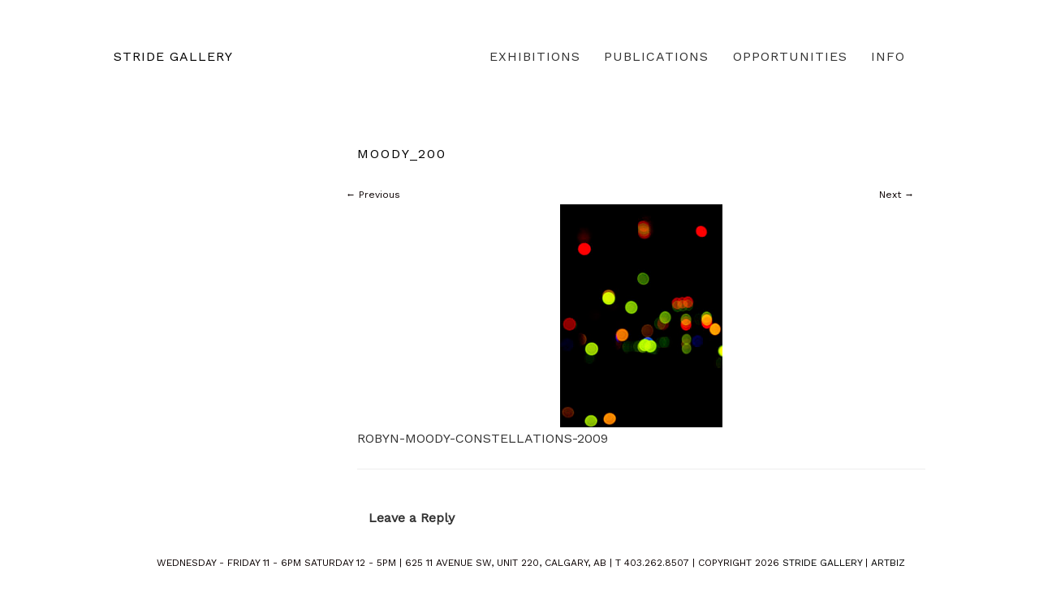

--- FILE ---
content_type: text/html; charset=UTF-8
request_url: https://www.stride.ab.ca/moody_200/
body_size: 8168
content:
<!DOCTYPE html>
<!--[if IE 7]>
<html class="ie ie7" dir="ltr" lang="en-US" prefix="og: https://ogp.me/ns#">
<![endif]-->
<!--[if IE 8]>
<html class="ie ie8" dir="ltr" lang="en-US" prefix="og: https://ogp.me/ns#">
<![endif]-->
<!--[if !(IE 7) | !(IE 8)  ]><!-->
<html dir="ltr" lang="en-US" prefix="og: https://ogp.me/ns#">
<!--<![endif]-->
<head>
<meta charset="UTF-8" />
<meta name="viewport" content="width=device-width" />
<title>moody_200 | STRIDE GALLERY</title>
<link rel="profile" href="http://gmpg.org/xfn/11" />
<link rel="pingback" href="https://www.stride.ab.ca/xmlrpc.php" />
<link href=''https://fonts.googleapis.com/css?family=Montserrat' rel='stylesheet' type='text/css'>
<!--[if lt IE 9]>
<script src="https://www.stride.ab.ca/wp-content/themes/stride/js/html5.js" type="text/javascript"></script>
<link href="https://www.stride.ab.ca/wp-content/themes/stride/ie.css" rel="stylesheet" type="text/css" />
<![endif]-->
<title>moody_200 | STRIDE GALLERY</title>

		<!-- All in One SEO 4.9.3 - aioseo.com -->
	<meta name="description" content="ROBYN-MOODY-CONSTELLATIONS-2009" />
	<meta name="robots" content="max-image-preview:large" />
	<meta name="author" content="Stride"/>
	<link rel="canonical" href="https://www.stride.ab.ca/moody_200/" />
	<meta name="generator" content="All in One SEO (AIOSEO) 4.9.3" />
		<meta property="og:locale" content="en_US" />
		<meta property="og:site_name" content="STRIDE GALLERY |" />
		<meta property="og:type" content="article" />
		<meta property="og:title" content="moody_200 | STRIDE GALLERY" />
		<meta property="og:url" content="https://www.stride.ab.ca/moody_200/" />
		<meta property="article:published_time" content="2018-02-19T01:19:36+00:00" />
		<meta property="article:modified_time" content="2018-02-19T01:19:36+00:00" />
		<meta name="twitter:card" content="summary" />
		<meta name="twitter:title" content="moody_200 | STRIDE GALLERY" />
		<script type="application/ld+json" class="aioseo-schema">
			{"@context":"https:\/\/schema.org","@graph":[{"@type":"BreadcrumbList","@id":"https:\/\/www.stride.ab.ca\/moody_200\/#breadcrumblist","itemListElement":[{"@type":"ListItem","@id":"https:\/\/www.stride.ab.ca#listItem","position":1,"name":"Home","item":"https:\/\/www.stride.ab.ca","nextItem":{"@type":"ListItem","@id":"https:\/\/www.stride.ab.ca\/moody_200\/#listItem","name":"moody_200"}},{"@type":"ListItem","@id":"https:\/\/www.stride.ab.ca\/moody_200\/#listItem","position":2,"name":"moody_200","previousItem":{"@type":"ListItem","@id":"https:\/\/www.stride.ab.ca#listItem","name":"Home"}}]},{"@type":"ItemPage","@id":"https:\/\/www.stride.ab.ca\/moody_200\/#itempage","url":"https:\/\/www.stride.ab.ca\/moody_200\/","name":"moody_200 | STRIDE GALLERY","description":"ROBYN-MOODY-CONSTELLATIONS-2009","inLanguage":"en-US","isPartOf":{"@id":"https:\/\/www.stride.ab.ca\/#website"},"breadcrumb":{"@id":"https:\/\/www.stride.ab.ca\/moody_200\/#breadcrumblist"},"author":{"@id":"https:\/\/www.stride.ab.ca\/author\/stride-admin\/#author"},"creator":{"@id":"https:\/\/www.stride.ab.ca\/author\/stride-admin\/#author"},"datePublished":"2018-02-18T18:19:36-07:00","dateModified":"2018-02-18T18:19:36-07:00"},{"@type":"Organization","@id":"https:\/\/www.stride.ab.ca\/#organization","name":"STRIDE GALLERY","url":"https:\/\/www.stride.ab.ca\/"},{"@type":"Person","@id":"https:\/\/www.stride.ab.ca\/author\/stride-admin\/#author","url":"https:\/\/www.stride.ab.ca\/author\/stride-admin\/","name":"Stride","image":{"@type":"ImageObject","@id":"https:\/\/www.stride.ab.ca\/moody_200\/#authorImage","url":"https:\/\/secure.gravatar.com\/avatar\/26fcdfbfb56c476a26edc0343d3fe3ffef513235bc7d26714432e4e47ad38a13?s=96&d=mm&r=g","width":96,"height":96,"caption":"Stride"}},{"@type":"WebSite","@id":"https:\/\/www.stride.ab.ca\/#website","url":"https:\/\/www.stride.ab.ca\/","name":"STRIDE GALLERY","inLanguage":"en-US","publisher":{"@id":"https:\/\/www.stride.ab.ca\/#organization"}}]}
		</script>
		<!-- All in One SEO -->

<link rel='dns-prefetch' href='//platform-api.sharethis.com' />
<link rel='dns-prefetch' href='//fonts.googleapis.com' />
<link rel="alternate" type="application/rss+xml" title="STRIDE GALLERY &raquo; Feed" href="https://www.stride.ab.ca/feed/" />
<link rel="alternate" type="application/rss+xml" title="STRIDE GALLERY &raquo; Comments Feed" href="https://www.stride.ab.ca/comments/feed/" />
<link rel="alternate" type="application/rss+xml" title="STRIDE GALLERY &raquo; moody_200 Comments Feed" href="https://www.stride.ab.ca/feed/?attachment_id=4917" />
<link rel="alternate" title="oEmbed (JSON)" type="application/json+oembed" href="https://www.stride.ab.ca/wp-json/oembed/1.0/embed?url=https%3A%2F%2Fwww.stride.ab.ca%2Fmoody_200%2F" />
<link rel="alternate" title="oEmbed (XML)" type="text/xml+oembed" href="https://www.stride.ab.ca/wp-json/oembed/1.0/embed?url=https%3A%2F%2Fwww.stride.ab.ca%2Fmoody_200%2F&#038;format=xml" />
<style id='wp-img-auto-sizes-contain-inline-css' type='text/css'>
img:is([sizes=auto i],[sizes^="auto," i]){contain-intrinsic-size:3000px 1500px}
/*# sourceURL=wp-img-auto-sizes-contain-inline-css */
</style>
<style id='wp-emoji-styles-inline-css' type='text/css'>

	img.wp-smiley, img.emoji {
		display: inline !important;
		border: none !important;
		box-shadow: none !important;
		height: 1em !important;
		width: 1em !important;
		margin: 0 0.07em !important;
		vertical-align: -0.1em !important;
		background: none !important;
		padding: 0 !important;
	}
/*# sourceURL=wp-emoji-styles-inline-css */
</style>
<style id='wp-block-library-inline-css' type='text/css'>
:root{--wp-block-synced-color:#7a00df;--wp-block-synced-color--rgb:122,0,223;--wp-bound-block-color:var(--wp-block-synced-color);--wp-editor-canvas-background:#ddd;--wp-admin-theme-color:#007cba;--wp-admin-theme-color--rgb:0,124,186;--wp-admin-theme-color-darker-10:#006ba1;--wp-admin-theme-color-darker-10--rgb:0,107,160.5;--wp-admin-theme-color-darker-20:#005a87;--wp-admin-theme-color-darker-20--rgb:0,90,135;--wp-admin-border-width-focus:2px}@media (min-resolution:192dpi){:root{--wp-admin-border-width-focus:1.5px}}.wp-element-button{cursor:pointer}:root .has-very-light-gray-background-color{background-color:#eee}:root .has-very-dark-gray-background-color{background-color:#313131}:root .has-very-light-gray-color{color:#eee}:root .has-very-dark-gray-color{color:#313131}:root .has-vivid-green-cyan-to-vivid-cyan-blue-gradient-background{background:linear-gradient(135deg,#00d084,#0693e3)}:root .has-purple-crush-gradient-background{background:linear-gradient(135deg,#34e2e4,#4721fb 50%,#ab1dfe)}:root .has-hazy-dawn-gradient-background{background:linear-gradient(135deg,#faaca8,#dad0ec)}:root .has-subdued-olive-gradient-background{background:linear-gradient(135deg,#fafae1,#67a671)}:root .has-atomic-cream-gradient-background{background:linear-gradient(135deg,#fdd79a,#004a59)}:root .has-nightshade-gradient-background{background:linear-gradient(135deg,#330968,#31cdcf)}:root .has-midnight-gradient-background{background:linear-gradient(135deg,#020381,#2874fc)}:root{--wp--preset--font-size--normal:16px;--wp--preset--font-size--huge:42px}.has-regular-font-size{font-size:1em}.has-larger-font-size{font-size:2.625em}.has-normal-font-size{font-size:var(--wp--preset--font-size--normal)}.has-huge-font-size{font-size:var(--wp--preset--font-size--huge)}.has-text-align-center{text-align:center}.has-text-align-left{text-align:left}.has-text-align-right{text-align:right}.has-fit-text{white-space:nowrap!important}#end-resizable-editor-section{display:none}.aligncenter{clear:both}.items-justified-left{justify-content:flex-start}.items-justified-center{justify-content:center}.items-justified-right{justify-content:flex-end}.items-justified-space-between{justify-content:space-between}.screen-reader-text{border:0;clip-path:inset(50%);height:1px;margin:-1px;overflow:hidden;padding:0;position:absolute;width:1px;word-wrap:normal!important}.screen-reader-text:focus{background-color:#ddd;clip-path:none;color:#444;display:block;font-size:1em;height:auto;left:5px;line-height:normal;padding:15px 23px 14px;text-decoration:none;top:5px;width:auto;z-index:100000}html :where(.has-border-color){border-style:solid}html :where([style*=border-top-color]){border-top-style:solid}html :where([style*=border-right-color]){border-right-style:solid}html :where([style*=border-bottom-color]){border-bottom-style:solid}html :where([style*=border-left-color]){border-left-style:solid}html :where([style*=border-width]){border-style:solid}html :where([style*=border-top-width]){border-top-style:solid}html :where([style*=border-right-width]){border-right-style:solid}html :where([style*=border-bottom-width]){border-bottom-style:solid}html :where([style*=border-left-width]){border-left-style:solid}html :where(img[class*=wp-image-]){height:auto;max-width:100%}:where(figure){margin:0 0 1em}html :where(.is-position-sticky){--wp-admin--admin-bar--position-offset:var(--wp-admin--admin-bar--height,0px)}@media screen and (max-width:600px){html :where(.is-position-sticky){--wp-admin--admin-bar--position-offset:0px}}

/*# sourceURL=wp-block-library-inline-css */
</style><style id='global-styles-inline-css' type='text/css'>
:root{--wp--preset--aspect-ratio--square: 1;--wp--preset--aspect-ratio--4-3: 4/3;--wp--preset--aspect-ratio--3-4: 3/4;--wp--preset--aspect-ratio--3-2: 3/2;--wp--preset--aspect-ratio--2-3: 2/3;--wp--preset--aspect-ratio--16-9: 16/9;--wp--preset--aspect-ratio--9-16: 9/16;--wp--preset--color--black: #000000;--wp--preset--color--cyan-bluish-gray: #abb8c3;--wp--preset--color--white: #ffffff;--wp--preset--color--pale-pink: #f78da7;--wp--preset--color--vivid-red: #cf2e2e;--wp--preset--color--luminous-vivid-orange: #ff6900;--wp--preset--color--luminous-vivid-amber: #fcb900;--wp--preset--color--light-green-cyan: #7bdcb5;--wp--preset--color--vivid-green-cyan: #00d084;--wp--preset--color--pale-cyan-blue: #8ed1fc;--wp--preset--color--vivid-cyan-blue: #0693e3;--wp--preset--color--vivid-purple: #9b51e0;--wp--preset--gradient--vivid-cyan-blue-to-vivid-purple: linear-gradient(135deg,rgb(6,147,227) 0%,rgb(155,81,224) 100%);--wp--preset--gradient--light-green-cyan-to-vivid-green-cyan: linear-gradient(135deg,rgb(122,220,180) 0%,rgb(0,208,130) 100%);--wp--preset--gradient--luminous-vivid-amber-to-luminous-vivid-orange: linear-gradient(135deg,rgb(252,185,0) 0%,rgb(255,105,0) 100%);--wp--preset--gradient--luminous-vivid-orange-to-vivid-red: linear-gradient(135deg,rgb(255,105,0) 0%,rgb(207,46,46) 100%);--wp--preset--gradient--very-light-gray-to-cyan-bluish-gray: linear-gradient(135deg,rgb(238,238,238) 0%,rgb(169,184,195) 100%);--wp--preset--gradient--cool-to-warm-spectrum: linear-gradient(135deg,rgb(74,234,220) 0%,rgb(151,120,209) 20%,rgb(207,42,186) 40%,rgb(238,44,130) 60%,rgb(251,105,98) 80%,rgb(254,248,76) 100%);--wp--preset--gradient--blush-light-purple: linear-gradient(135deg,rgb(255,206,236) 0%,rgb(152,150,240) 100%);--wp--preset--gradient--blush-bordeaux: linear-gradient(135deg,rgb(254,205,165) 0%,rgb(254,45,45) 50%,rgb(107,0,62) 100%);--wp--preset--gradient--luminous-dusk: linear-gradient(135deg,rgb(255,203,112) 0%,rgb(199,81,192) 50%,rgb(65,88,208) 100%);--wp--preset--gradient--pale-ocean: linear-gradient(135deg,rgb(255,245,203) 0%,rgb(182,227,212) 50%,rgb(51,167,181) 100%);--wp--preset--gradient--electric-grass: linear-gradient(135deg,rgb(202,248,128) 0%,rgb(113,206,126) 100%);--wp--preset--gradient--midnight: linear-gradient(135deg,rgb(2,3,129) 0%,rgb(40,116,252) 100%);--wp--preset--font-size--small: 13px;--wp--preset--font-size--medium: 20px;--wp--preset--font-size--large: 36px;--wp--preset--font-size--x-large: 42px;--wp--preset--spacing--20: 0.44rem;--wp--preset--spacing--30: 0.67rem;--wp--preset--spacing--40: 1rem;--wp--preset--spacing--50: 1.5rem;--wp--preset--spacing--60: 2.25rem;--wp--preset--spacing--70: 3.38rem;--wp--preset--spacing--80: 5.06rem;--wp--preset--shadow--natural: 6px 6px 9px rgba(0, 0, 0, 0.2);--wp--preset--shadow--deep: 12px 12px 50px rgba(0, 0, 0, 0.4);--wp--preset--shadow--sharp: 6px 6px 0px rgba(0, 0, 0, 0.2);--wp--preset--shadow--outlined: 6px 6px 0px -3px rgb(255, 255, 255), 6px 6px rgb(0, 0, 0);--wp--preset--shadow--crisp: 6px 6px 0px rgb(0, 0, 0);}:where(.is-layout-flex){gap: 0.5em;}:where(.is-layout-grid){gap: 0.5em;}body .is-layout-flex{display: flex;}.is-layout-flex{flex-wrap: wrap;align-items: center;}.is-layout-flex > :is(*, div){margin: 0;}body .is-layout-grid{display: grid;}.is-layout-grid > :is(*, div){margin: 0;}:where(.wp-block-columns.is-layout-flex){gap: 2em;}:where(.wp-block-columns.is-layout-grid){gap: 2em;}:where(.wp-block-post-template.is-layout-flex){gap: 1.25em;}:where(.wp-block-post-template.is-layout-grid){gap: 1.25em;}.has-black-color{color: var(--wp--preset--color--black) !important;}.has-cyan-bluish-gray-color{color: var(--wp--preset--color--cyan-bluish-gray) !important;}.has-white-color{color: var(--wp--preset--color--white) !important;}.has-pale-pink-color{color: var(--wp--preset--color--pale-pink) !important;}.has-vivid-red-color{color: var(--wp--preset--color--vivid-red) !important;}.has-luminous-vivid-orange-color{color: var(--wp--preset--color--luminous-vivid-orange) !important;}.has-luminous-vivid-amber-color{color: var(--wp--preset--color--luminous-vivid-amber) !important;}.has-light-green-cyan-color{color: var(--wp--preset--color--light-green-cyan) !important;}.has-vivid-green-cyan-color{color: var(--wp--preset--color--vivid-green-cyan) !important;}.has-pale-cyan-blue-color{color: var(--wp--preset--color--pale-cyan-blue) !important;}.has-vivid-cyan-blue-color{color: var(--wp--preset--color--vivid-cyan-blue) !important;}.has-vivid-purple-color{color: var(--wp--preset--color--vivid-purple) !important;}.has-black-background-color{background-color: var(--wp--preset--color--black) !important;}.has-cyan-bluish-gray-background-color{background-color: var(--wp--preset--color--cyan-bluish-gray) !important;}.has-white-background-color{background-color: var(--wp--preset--color--white) !important;}.has-pale-pink-background-color{background-color: var(--wp--preset--color--pale-pink) !important;}.has-vivid-red-background-color{background-color: var(--wp--preset--color--vivid-red) !important;}.has-luminous-vivid-orange-background-color{background-color: var(--wp--preset--color--luminous-vivid-orange) !important;}.has-luminous-vivid-amber-background-color{background-color: var(--wp--preset--color--luminous-vivid-amber) !important;}.has-light-green-cyan-background-color{background-color: var(--wp--preset--color--light-green-cyan) !important;}.has-vivid-green-cyan-background-color{background-color: var(--wp--preset--color--vivid-green-cyan) !important;}.has-pale-cyan-blue-background-color{background-color: var(--wp--preset--color--pale-cyan-blue) !important;}.has-vivid-cyan-blue-background-color{background-color: var(--wp--preset--color--vivid-cyan-blue) !important;}.has-vivid-purple-background-color{background-color: var(--wp--preset--color--vivid-purple) !important;}.has-black-border-color{border-color: var(--wp--preset--color--black) !important;}.has-cyan-bluish-gray-border-color{border-color: var(--wp--preset--color--cyan-bluish-gray) !important;}.has-white-border-color{border-color: var(--wp--preset--color--white) !important;}.has-pale-pink-border-color{border-color: var(--wp--preset--color--pale-pink) !important;}.has-vivid-red-border-color{border-color: var(--wp--preset--color--vivid-red) !important;}.has-luminous-vivid-orange-border-color{border-color: var(--wp--preset--color--luminous-vivid-orange) !important;}.has-luminous-vivid-amber-border-color{border-color: var(--wp--preset--color--luminous-vivid-amber) !important;}.has-light-green-cyan-border-color{border-color: var(--wp--preset--color--light-green-cyan) !important;}.has-vivid-green-cyan-border-color{border-color: var(--wp--preset--color--vivid-green-cyan) !important;}.has-pale-cyan-blue-border-color{border-color: var(--wp--preset--color--pale-cyan-blue) !important;}.has-vivid-cyan-blue-border-color{border-color: var(--wp--preset--color--vivid-cyan-blue) !important;}.has-vivid-purple-border-color{border-color: var(--wp--preset--color--vivid-purple) !important;}.has-vivid-cyan-blue-to-vivid-purple-gradient-background{background: var(--wp--preset--gradient--vivid-cyan-blue-to-vivid-purple) !important;}.has-light-green-cyan-to-vivid-green-cyan-gradient-background{background: var(--wp--preset--gradient--light-green-cyan-to-vivid-green-cyan) !important;}.has-luminous-vivid-amber-to-luminous-vivid-orange-gradient-background{background: var(--wp--preset--gradient--luminous-vivid-amber-to-luminous-vivid-orange) !important;}.has-luminous-vivid-orange-to-vivid-red-gradient-background{background: var(--wp--preset--gradient--luminous-vivid-orange-to-vivid-red) !important;}.has-very-light-gray-to-cyan-bluish-gray-gradient-background{background: var(--wp--preset--gradient--very-light-gray-to-cyan-bluish-gray) !important;}.has-cool-to-warm-spectrum-gradient-background{background: var(--wp--preset--gradient--cool-to-warm-spectrum) !important;}.has-blush-light-purple-gradient-background{background: var(--wp--preset--gradient--blush-light-purple) !important;}.has-blush-bordeaux-gradient-background{background: var(--wp--preset--gradient--blush-bordeaux) !important;}.has-luminous-dusk-gradient-background{background: var(--wp--preset--gradient--luminous-dusk) !important;}.has-pale-ocean-gradient-background{background: var(--wp--preset--gradient--pale-ocean) !important;}.has-electric-grass-gradient-background{background: var(--wp--preset--gradient--electric-grass) !important;}.has-midnight-gradient-background{background: var(--wp--preset--gradient--midnight) !important;}.has-small-font-size{font-size: var(--wp--preset--font-size--small) !important;}.has-medium-font-size{font-size: var(--wp--preset--font-size--medium) !important;}.has-large-font-size{font-size: var(--wp--preset--font-size--large) !important;}.has-x-large-font-size{font-size: var(--wp--preset--font-size--x-large) !important;}
/*# sourceURL=global-styles-inline-css */
</style>

<style id='classic-theme-styles-inline-css' type='text/css'>
/*! This file is auto-generated */
.wp-block-button__link{color:#fff;background-color:#32373c;border-radius:9999px;box-shadow:none;text-decoration:none;padding:calc(.667em + 2px) calc(1.333em + 2px);font-size:1.125em}.wp-block-file__button{background:#32373c;color:#fff;text-decoration:none}
/*# sourceURL=/wp-includes/css/classic-themes.min.css */
</style>
<link rel='stylesheet' id='inf-font-awesome-css' href='https://www.stride.ab.ca/wp-content/plugins/blog-designer-pack/assets/css/font-awesome.min.css?ver=4.0.8' type='text/css' media='all' />
<link rel='stylesheet' id='owl-carousel-css' href='https://www.stride.ab.ca/wp-content/plugins/blog-designer-pack/assets/css/owl.carousel.min.css?ver=4.0.8' type='text/css' media='all' />
<link rel='stylesheet' id='bdpp-public-style-css' href='https://www.stride.ab.ca/wp-content/plugins/blog-designer-pack/assets/css/bdpp-public.min.css?ver=4.0.8' type='text/css' media='all' />
<link rel='stylesheet' id='david-fonts-css' href='https://fonts.googleapis.com/css?family=Open+Sans:400italic,700italic,400,700&#038;subset=latin,latin-ext' type='text/css' media='all' />
<link rel='stylesheet' id='david-style-css' href='https://www.stride.ab.ca/wp-content/themes/stride/style.css?ver=6.9' type='text/css' media='all' />
<link rel='stylesheet' id='genericons-css' href='https://www.stride.ab.ca/wp-content/themes/david/genericons/genericons.css?ver=3.2' type='text/css' media='all' />
<link rel='stylesheet' id='lgc-unsemantic-grid-responsive-tablet-css' href='https://www.stride.ab.ca/wp-content/plugins/lightweight-grid-columns/css/unsemantic-grid-responsive-tablet.css?ver=1.0' type='text/css' media='all' />
<link rel='stylesheet' id='rtbs-css' href='https://www.stride.ab.ca/wp-content/plugins/responsive-tabs/inc/css/rtbs_style.min.css?ver=4.0.11' type='text/css' media='all' />
<script type="text/javascript" src="https://www.stride.ab.ca/wp-includes/js/jquery/jquery.min.js?ver=3.7.1" id="jquery-core-js"></script>
<script type="text/javascript" src="https://www.stride.ab.ca/wp-includes/js/jquery/jquery-migrate.min.js?ver=3.4.1" id="jquery-migrate-js"></script>
<script type="text/javascript" src="//platform-api.sharethis.com/js/sharethis.js#source=googleanalytics-wordpress#product=ga&amp;property=5ee29359585700001247edcb" id="googleanalytics-platform-sharethis-js"></script>
<script type="text/javascript" src="https://www.stride.ab.ca/wp-content/plugins/responsive-tabs/inc/js/rtbs.min.js?ver=4.0.11" id="rtbs-js"></script>
<link rel="https://api.w.org/" href="https://www.stride.ab.ca/wp-json/" /><link rel="alternate" title="JSON" type="application/json" href="https://www.stride.ab.ca/wp-json/wp/v2/media/4917" /><link rel="EditURI" type="application/rsd+xml" title="RSD" href="https://www.stride.ab.ca/xmlrpc.php?rsd" />

<link rel='shortlink' href='https://www.stride.ab.ca/?p=4917' />
		<!--[if lt IE 9]>
			<link rel="stylesheet" href="https://www.stride.ab.ca/wp-content/plugins/lightweight-grid-columns/css/ie.min.css" />
		<![endif]-->
	<link rel="stylesheet" href="https://fonts.googleapis.com/css?family=Work+Sans" /><style> a, .site-info, footer a { color: #0a0101; } .entry-header .entry-title, .entry-header .entry-title a, .entry-title a { color: #000000; }.site-title a{ font-family: 'Work Sans', 'Open Sans', arial, Sans-Serif; }</style><link rel="stylesheet" href="https://fonts.googleapis.com/css?family=Work+Sans" /><style> a, .site-info, footer a { color: #0a0101; } .entry-header .entry-title, .entry-header .entry-title a, .entry-title a { color: #000000; }.site-title a{ font-family: 'Work Sans', 'Open Sans', arial, Sans-Serif; }.nav-menu ul li a,.main-navigation li,.main-navigation li a{ font-family: 'Work Sans', 'Open Sans', arial, Sans-Serif; }</style><link rel="stylesheet" href="https://fonts.googleapis.com/css?family=Work+Sans" /><style> a, .site-info, footer a { color: #0a0101; } .entry-header .entry-title, .entry-header .entry-title a, .entry-title a { color: #000000; }.site-title a{ font-family: 'Work Sans', 'Open Sans', arial, Sans-Serif; }.nav-menu ul li a,.main-navigation li,.main-navigation li a{ font-family: 'Work Sans', 'Open Sans', arial, Sans-Serif; } .nav-menu ul li a:hover,.main-navigation li:hover,.main-navigation li a:hover { color: #000000; }body{ font-family: 'Work Sans', 'Open Sans', arial, Sans-Serif; }</style><link rel="stylesheet" href="https://fonts.googleapis.com/css?family=Work+Sans" /><style> a, .site-info, footer a { color: #0a0101; } .entry-header .entry-title, .entry-header .entry-title a, .entry-title a { color: #000000; }.site-title a{ font-family: 'Work Sans', 'Open Sans', arial, Sans-Serif; }.nav-menu ul li a,.main-navigation li,.main-navigation li a{ font-family: 'Work Sans', 'Open Sans', arial, Sans-Serif; } .nav-menu ul li a:hover,.main-navigation li:hover,.main-navigation li a:hover { color: #000000; }body{ font-family: 'Work Sans', 'Open Sans', arial, Sans-Serif; } .nav-menu ul li a:hover,.main-navigation li:hover,.main-navigation li a:hover { color: #000000; }body h1,body h2,body h3,body h4,body h5,body h6,h1,h2,h3,h4,h5,h6{ font-family: 'Work Sans', 'Open Sans', arial, Sans-Serif !important; }</style><link rel="stylesheet" href="https://fonts.googleapis.com/css?family=Work+Sans" /><style> a, .site-info, footer a { color: #0a0101; } .entry-header .entry-title, .entry-header .entry-title a, .entry-title a { color: #000000; }.site-title a{ font-family: 'Work Sans', 'Open Sans', arial, Sans-Serif; }.nav-menu ul li a,.main-navigation li,.main-navigation li a{ font-family: 'Work Sans', 'Open Sans', arial, Sans-Serif; } .nav-menu ul li a:hover,.main-navigation li:hover,.main-navigation li a:hover { color: #000000; }body{ font-family: 'Work Sans', 'Open Sans', arial, Sans-Serif; } .nav-menu ul li a:hover,.main-navigation li:hover,.main-navigation li a:hover { color: #000000; }body h1,body h2,body h3,body h4,body h5,body h6,h1,h2,h3,h4,h5,h6{ font-family: 'Work Sans', 'Open Sans', arial, Sans-Serif !important; }.entry-header .entry-title, .entry-header .entry-title a, .entry-title a { font-family: 'Work Sans', 'Open Sans', arial, Sans-Serif; }</style>		<style type="text/css" id="wp-custom-css">
			/*
You can add your own CSS here.

Click the help icon above to learn more.
*/
.rtbs .rtbs_menu li a {padding: .5rem 10px;}  
.rtbs .rtbs_menu li a.active, .rtbs_full .rtbs_menu li.mobile_toggle, .rtbs_full .rtbs_menu li.mobile_toggle {color: #1f1ab2;
font-weight:bold
}
.responsive-tabs .responsive-tabs__list__item {
font-size: 14px !important;} 



		.attachment:focus {
			outline:  #817289 solid;
		}
		.selected.attachment {
			outline:  #817289 solid;
		}

	
		</style>
		</head>
<body class="attachment wp-singular attachment-template-default single single-attachment postid-4917 attachmentid-4917 attachment-jpeg wp-theme-david wp-child-theme-stride custom-background-empty custom-font-enabled">
<div id="page" class="hfeed site">
<header id="masthead" class="site-header" role="banner">
	<h1 class="site-title"><a href="https://www.stride.ab.ca/" title="STRIDE GALLERY" rel="home">STRIDE GALLERY</a></h1>
	<nav id="site-navigation" class="main-navigation" role="navigation">
			<h3 class="menu-toggle">Menu</h3>
			<a class="assistive-text" href="#content" title="Skip to content">Skip to content</a>
			<div class="menu-main-menu-container"><ul id="menu-main-menu" class="nav-menu"><li id="menu-item-1238" class="menu-item menu-item-type-custom menu-item-object-custom menu-item-has-children menu-item-1238"><a href="#">EXHIBITIONS</a>
<ul class="sub-menu">
	<li id="menu-item-196" class="menu-item menu-item-type-taxonomy menu-item-object-category menu-item-196"><a href="https://www.stride.ab.ca/category/main-space/">MAIN SPACE</a></li>
	<li id="menu-item-11605" class="menu-item menu-item-type-taxonomy menu-item-object-category menu-item-11605"><a href="https://www.stride.ab.ca/category/studio-residency/">Studio Residency</a></li>
	<li id="menu-item-10277" class="menu-item menu-item-type-taxonomy menu-item-object-category menu-item-10277"><a href="https://www.stride.ab.ca/category/prairie-crocus/">Prairie Crocus</a></li>
	<li id="menu-item-9498" class="menu-item menu-item-type-taxonomy menu-item-object-category menu-item-9498"><a href="https://www.stride.ab.ca/category/special-projects/">Special Projects</a></li>
	<li id="menu-item-1105" class="menu-item menu-item-type-taxonomy menu-item-object-category menu-item-1105"><a href="https://www.stride.ab.ca/category/upcoming/">Upcoming</a></li>
	<li id="menu-item-9341" class="menu-item menu-item-type-taxonomy menu-item-object-category menu-item-9341"><a href="https://www.stride.ab.ca/category/project-space/">Project Space</a></li>
	<li id="menu-item-1191" class="menu-item menu-item-type-post_type menu-item-object-page menu-item-1191"><a href="https://www.stride.ab.ca/exhibitions/past/">PAST</a></li>
</ul>
</li>
<li id="menu-item-1275" class="menu-item menu-item-type-post_type menu-item-object-page menu-item-1275"><a href="https://www.stride.ab.ca/publications/">PUBLICATIONS</a></li>
<li id="menu-item-100" class="menu-item menu-item-type-post_type menu-item-object-page menu-item-100"><a href="https://www.stride.ab.ca/opportunities/">OPPORTUNITIES</a></li>
<li id="menu-item-1123" class="menu-item menu-item-type-custom menu-item-object-custom menu-item-has-children menu-item-1123"><a href="#">Info</a>
<ul class="sub-menu">
	<li id="menu-item-98" class="menu-item menu-item-type-post_type menu-item-object-page menu-item-98"><a href="https://www.stride.ab.ca/information/">ABOUT</a></li>
	<li id="menu-item-96" class="menu-item menu-item-type-post_type menu-item-object-page menu-item-96"><a href="https://www.stride.ab.ca/contact/">CONTACT</a></li>
</ul>
</li>
</ul></div>	</nav><!-- #site-navigation -->

</header><!-- #masthead -->
<div id="main" class="wrapper">	<div id="primary" class="site-content">
		<div id="content">
						<article id="post-4917" class="image-attachment post-4917 attachment type-attachment status-inherit hentry">
					<header class="entry-header">
						<h2 class="entry-title">moody_200</h2>
						<footer class="entry-meta">
													</footer><!-- .entry-meta -->
						<nav id="image-navigation" class="navigation">
							<span class="previous-image"><a href='https://www.stride.ab.ca/r_miller_500_3/'>&larr; Previous</a></span>
							<span class="next-image"><a href='https://www.stride.ab.ca/meza_500_2/'>Next &rarr;</a></span>
						</nav><!-- #image-navigation -->
					</header><!-- .entry-header -->
					<div class="entry-content">
						<div class="entry-attachment">
							<div class="attachment">
								<a href="https://www.stride.ab.ca/meza_500_2/" title="moody_200" rel="attachment"><img width="200" height="275" src="https://www.stride.ab.ca/wp-content/uploads/ngg_featured/moody_200.jpg" class="attachment-960x960 size-960x960" alt="" decoding="async" fetchpriority="high" /></a>
															</div><!-- .attachment -->
						</div><!-- .entry-attachment -->
						<div class="entry-description">
							<p>ROBYN-MOODY-CONSTELLATIONS-2009</p>
													</div><!-- .entry-description -->
					</div><!-- .entry-content -->
				</article><!-- #post -->
				<div id="comments" class="comments-area">
				<div id="respond" class="comment-respond">
		<h3 id="reply-title" class="comment-reply-title">Leave a Reply</h3><form action="https://www.stride.ab.ca/wp-comments-post.php" method="post" id="commentform" class="comment-form"><p class="comment-notes"><span id="email-notes">Your email address will not be published.</span> <span class="required-field-message">Required fields are marked <span class="required">*</span></span></p><p class="comment-form-comment"><label for="comment">Comment <span class="required">*</span></label> <textarea id="comment" name="comment" cols="45" rows="8" maxlength="65525" required="required"></textarea></p><p class="comment-form-author"><label for="author">Name <span class="required">*</span></label> <input id="author" name="author" type="text" value="" size="30" maxlength="245" autocomplete="name" required="required" /></p>
<p class="comment-form-email"><label for="email">Email <span class="required">*</span></label> <input id="email" name="email" type="text" value="" size="30" maxlength="100" aria-describedby="email-notes" autocomplete="email" required="required" /></p>
<p class="comment-form-url"><label for="url">Website</label> <input id="url" name="url" type="text" value="" size="30" maxlength="200" autocomplete="url" /></p>
<p class="form-submit"><input name="submit" type="submit" id="submit" class="submit" value="Post Comment" /> <input type='hidden' name='comment_post_ID' value='4917' id='comment_post_ID' />
<input type='hidden' name='comment_parent' id='comment_parent' value='0' />
</p></form>	</div><!-- #respond -->
	</div><!-- #comments .comments-area -->					</div><!-- #content -->
	</div><!-- #primary -->
   
	

	</div><!-- #main .wrapper -->
	</div><!-- #page -->
	<footer id="colophon" role="contentinfo">
		<!-- upper Navigation -->
		<nav id="upper-navigation" class="main-navigation" role="navigation">
		    <h3 class="menu-toggle">Menu</h3>
		    <div class="skip-link assistive-text"><a href="#content" title="Skip to content">Skip to content</a></div>
		    <div class="menu-main-menu-container"><ul id="menu-main-menu-1" class="nav-menu"><li class="menu-item menu-item-type-custom menu-item-object-custom menu-item-has-children menu-item-1238"><a href="#">EXHIBITIONS</a>
<ul class="sub-menu">
	<li class="menu-item menu-item-type-taxonomy menu-item-object-category menu-item-196"><a href="https://www.stride.ab.ca/category/main-space/">MAIN SPACE</a></li>
	<li class="menu-item menu-item-type-taxonomy menu-item-object-category menu-item-11605"><a href="https://www.stride.ab.ca/category/studio-residency/">Studio Residency</a></li>
	<li class="menu-item menu-item-type-taxonomy menu-item-object-category menu-item-10277"><a href="https://www.stride.ab.ca/category/prairie-crocus/">Prairie Crocus</a></li>
	<li class="menu-item menu-item-type-taxonomy menu-item-object-category menu-item-9498"><a href="https://www.stride.ab.ca/category/special-projects/">Special Projects</a></li>
	<li class="menu-item menu-item-type-taxonomy menu-item-object-category menu-item-1105"><a href="https://www.stride.ab.ca/category/upcoming/">Upcoming</a></li>
	<li class="menu-item menu-item-type-taxonomy menu-item-object-category menu-item-9341"><a href="https://www.stride.ab.ca/category/project-space/">Project Space</a></li>
	<li class="menu-item menu-item-type-post_type menu-item-object-page menu-item-1191"><a href="https://www.stride.ab.ca/exhibitions/past/">PAST</a></li>
</ul>
</li>
<li class="menu-item menu-item-type-post_type menu-item-object-page menu-item-1275"><a href="https://www.stride.ab.ca/publications/">PUBLICATIONS</a></li>
<li class="menu-item menu-item-type-post_type menu-item-object-page menu-item-100"><a href="https://www.stride.ab.ca/opportunities/">OPPORTUNITIES</a></li>
<li class="menu-item menu-item-type-custom menu-item-object-custom menu-item-has-children menu-item-1123"><a href="#">Info</a>
<ul class="sub-menu">
	<li class="menu-item menu-item-type-post_type menu-item-object-page menu-item-98"><a href="https://www.stride.ab.ca/information/">ABOUT</a></li>
	<li class="menu-item menu-item-type-post_type menu-item-object-page menu-item-96"><a href="https://www.stride.ab.ca/contact/">CONTACT</a></li>
</ul>
</li>
</ul></div>		</nav><!-- #upper-navigation -->

		<div class="site-info">Wednesday - Friday 11 - 6pm Saturday 12 - 5pm | 625 11 Avenue SW, Unit 220, Calgary, AB | T 403.262.8507 | Copyright 2026				<a href="https://www.stride.ab.ca/" title="STRIDE GALLERY" rel="home">
					STRIDE GALLERY</a> | 	<a href="http://artbiz.ca" target="_blank">artbiz </a>
		</div><!-- .site-info -->
	</footer><!-- #colophon -->
<script type="speculationrules">
{"prefetch":[{"source":"document","where":{"and":[{"href_matches":"/*"},{"not":{"href_matches":["/wp-*.php","/wp-admin/*","/wp-content/uploads/*","/wp-content/*","/wp-content/plugins/*","/wp-content/themes/stride/*","/wp-content/themes/david/*","/*\\?(.+)"]}},{"not":{"selector_matches":"a[rel~=\"nofollow\"]"}},{"not":{"selector_matches":".no-prefetch, .no-prefetch a"}}]},"eagerness":"conservative"}]}
</script>
<script type="text/javascript" src="https://www.stride.ab.ca/wp-content/themes/david/js/navigation.js?ver=20140318" id="david-navigation-js"></script>
<script id="wp-emoji-settings" type="application/json">
{"baseUrl":"https://s.w.org/images/core/emoji/17.0.2/72x72/","ext":".png","svgUrl":"https://s.w.org/images/core/emoji/17.0.2/svg/","svgExt":".svg","source":{"concatemoji":"https://www.stride.ab.ca/wp-includes/js/wp-emoji-release.min.js?ver=6.9"}}
</script>
<script type="module">
/* <![CDATA[ */
/*! This file is auto-generated */
const a=JSON.parse(document.getElementById("wp-emoji-settings").textContent),o=(window._wpemojiSettings=a,"wpEmojiSettingsSupports"),s=["flag","emoji"];function i(e){try{var t={supportTests:e,timestamp:(new Date).valueOf()};sessionStorage.setItem(o,JSON.stringify(t))}catch(e){}}function c(e,t,n){e.clearRect(0,0,e.canvas.width,e.canvas.height),e.fillText(t,0,0);t=new Uint32Array(e.getImageData(0,0,e.canvas.width,e.canvas.height).data);e.clearRect(0,0,e.canvas.width,e.canvas.height),e.fillText(n,0,0);const a=new Uint32Array(e.getImageData(0,0,e.canvas.width,e.canvas.height).data);return t.every((e,t)=>e===a[t])}function p(e,t){e.clearRect(0,0,e.canvas.width,e.canvas.height),e.fillText(t,0,0);var n=e.getImageData(16,16,1,1);for(let e=0;e<n.data.length;e++)if(0!==n.data[e])return!1;return!0}function u(e,t,n,a){switch(t){case"flag":return n(e,"\ud83c\udff3\ufe0f\u200d\u26a7\ufe0f","\ud83c\udff3\ufe0f\u200b\u26a7\ufe0f")?!1:!n(e,"\ud83c\udde8\ud83c\uddf6","\ud83c\udde8\u200b\ud83c\uddf6")&&!n(e,"\ud83c\udff4\udb40\udc67\udb40\udc62\udb40\udc65\udb40\udc6e\udb40\udc67\udb40\udc7f","\ud83c\udff4\u200b\udb40\udc67\u200b\udb40\udc62\u200b\udb40\udc65\u200b\udb40\udc6e\u200b\udb40\udc67\u200b\udb40\udc7f");case"emoji":return!a(e,"\ud83e\u1fac8")}return!1}function f(e,t,n,a){let r;const o=(r="undefined"!=typeof WorkerGlobalScope&&self instanceof WorkerGlobalScope?new OffscreenCanvas(300,150):document.createElement("canvas")).getContext("2d",{willReadFrequently:!0}),s=(o.textBaseline="top",o.font="600 32px Arial",{});return e.forEach(e=>{s[e]=t(o,e,n,a)}),s}function r(e){var t=document.createElement("script");t.src=e,t.defer=!0,document.head.appendChild(t)}a.supports={everything:!0,everythingExceptFlag:!0},new Promise(t=>{let n=function(){try{var e=JSON.parse(sessionStorage.getItem(o));if("object"==typeof e&&"number"==typeof e.timestamp&&(new Date).valueOf()<e.timestamp+604800&&"object"==typeof e.supportTests)return e.supportTests}catch(e){}return null}();if(!n){if("undefined"!=typeof Worker&&"undefined"!=typeof OffscreenCanvas&&"undefined"!=typeof URL&&URL.createObjectURL&&"undefined"!=typeof Blob)try{var e="postMessage("+f.toString()+"("+[JSON.stringify(s),u.toString(),c.toString(),p.toString()].join(",")+"));",a=new Blob([e],{type:"text/javascript"});const r=new Worker(URL.createObjectURL(a),{name:"wpTestEmojiSupports"});return void(r.onmessage=e=>{i(n=e.data),r.terminate(),t(n)})}catch(e){}i(n=f(s,u,c,p))}t(n)}).then(e=>{for(const n in e)a.supports[n]=e[n],a.supports.everything=a.supports.everything&&a.supports[n],"flag"!==n&&(a.supports.everythingExceptFlag=a.supports.everythingExceptFlag&&a.supports[n]);var t;a.supports.everythingExceptFlag=a.supports.everythingExceptFlag&&!a.supports.flag,a.supports.everything||((t=a.source||{}).concatemoji?r(t.concatemoji):t.wpemoji&&t.twemoji&&(r(t.twemoji),r(t.wpemoji)))});
//# sourceURL=https://www.stride.ab.ca/wp-includes/js/wp-emoji-loader.min.js
/* ]]> */
</script>
</body>
</html>